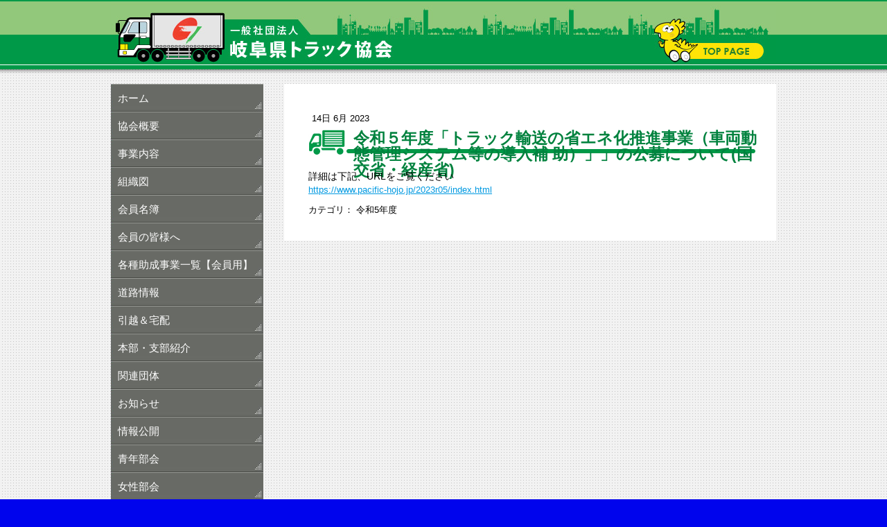

--- FILE ---
content_type: text/html; charset=UTF-8
request_url: https://www.gitokyo.or.jp/2023/06/14/%E4%BB%A4%E5%92%8C%EF%BC%95%E5%B9%B4%E5%BA%A6-%E3%83%88%E3%83%A9%E3%83%83%E3%82%AF%E8%BC%B8%E9%80%81%E3%81%AE%E7%9C%81%E3%82%A8%E3%83%8D%E5%8C%96%E6%8E%A8%E9%80%B2%E4%BA%8B%E6%A5%AD-%E8%BB%8A%E4%B8%A1%E5%8B%95%E6%85%8B%E7%AE%A1%E7%90%86%E3%82%B7%E3%82%B9%E3%83%86%E3%83%A0%E7%AD%89%E3%81%AE%E5%B0%8E%E5%85%A5%E8%A3%9C-%E5%8A%A9-%E3%81%AE%E5%85%AC%E5%8B%9F%E3%81%AB%E3%81%A4%E3%81%84%E3%81%A6/
body_size: 7588
content:
<!DOCTYPE html>
<html lang="ja-JP"><head>
    <meta charset="utf-8"/>
    <link rel="dns-prefetch preconnect" href="https://u.jimcdn.com/" crossorigin="anonymous"/>
<link rel="dns-prefetch preconnect" href="https://assets.jimstatic.com/" crossorigin="anonymous"/>
<link rel="dns-prefetch preconnect" href="https://image.jimcdn.com" crossorigin="anonymous"/>
<meta http-equiv="X-UA-Compatible" content="IE=edge"/>
<meta name="description" content=""/>
<meta name="robots" content="index, follow, archive"/>
<meta property="st:section" content=""/>
<meta name="generator" content="Jimdo Creator"/>
<meta name="twitter:title" content="令和５年度「トラック輸送の省エネ化推進事業（車両動態管理システム等の導入補 助）」」の公募について(国交省・経産省)"/>
<meta name="twitter:description" content="詳細は下記、URLをご覧ください https://www.pacific-hojo.jp/2023r05/index.html"/>
<meta name="twitter:card" content="summary_large_image"/>
<meta property="og:url" content="http://www.gitokyo.or.jp/2023/06/14/%E4%BB%A4%E5%92%8C%EF%BC%95%E5%B9%B4%E5%BA%A6-%E3%83%88%E3%83%A9%E3%83%83%E3%82%AF%E8%BC%B8%E9%80%81%E3%81%AE%E7%9C%81%E3%82%A8%E3%83%8D%E5%8C%96%E6%8E%A8%E9%80%B2%E4%BA%8B%E6%A5%AD-%E8%BB%8A%E4%B8%A1%E5%8B%95%E6%85%8B%E7%AE%A1%E7%90%86%E3%82%B7%E3%82%B9%E3%83%86%E3%83%A0%E7%AD%89%E3%81%AE%E5%B0%8E%E5%85%A5%E8%A3%9C-%E5%8A%A9-%E3%81%AE%E5%85%AC%E5%8B%9F%E3%81%AB%E3%81%A4%E3%81%84%E3%81%A6/"/>
<meta property="og:title" content="令和５年度「トラック輸送の省エネ化推進事業（車両動態管理システム等の導入補 助）」」の公募について(国交省・経産省)"/>
<meta property="og:description" content="詳細は下記、URLをご覧ください https://www.pacific-hojo.jp/2023r05/index.html"/>
<meta property="og:type" content="article"/>
<meta property="og:locale" content="ja_JP"/>
<meta property="og:site_name" content="一般社団法人 岐阜県トラック協会"/>
<meta property="article:published_time" content="2023-06-14 16:03:29"/>
<meta property="article:tag" content="令和5年度"/><title>令和５年度「トラック輸送の省エネ化推進事業（車両動態管理システム等の導入補 助）」」の公募について(国交省・経産省) - 一般社団法人 岐阜県トラック協会</title>
<link rel="shortcut icon" href="https://u.jimcdn.com/cms/o/s5c04acad4d6db7e1/img/favicon.png?t=1363686098"/>
    <link rel="alternate" type="application/rss+xml" title="ブログ" href="https://www.gitokyo.or.jp/rss/blog"/>    
<link rel="canonical" href="https://www.gitokyo.or.jp/2023/06/14/令和５年度-トラック輸送の省エネ化推進事業-車両動態管理システム等の導入補-助-の公募について/"/>

        <script src="https://assets.jimstatic.com/ckies.js.7c38a5f4f8d944ade39b.js"></script>

        <script src="https://assets.jimstatic.com/cookieControl.js.b05bf5f4339fa83b8e79.js"></script>
    <script>window.CookieControlSet.setToOff();</script>

    <style>html,body{margin:0}.hidden{display:none}.n{padding:5px}#emotion-header{position:relative}#emotion-header-logo,#emotion-header-title{position:absolute}</style>

        <link href="https://u.jimcdn.com/cms/o/s5c04acad4d6db7e1/userlayout/css/main.css?t=1768571070" rel="stylesheet" type="text/css" id="jimdo_main_css"/>
    <link href="https://u.jimcdn.com/cms/o/s5c04acad4d6db7e1/userlayout/css/layout.css?t=1603360169" rel="stylesheet" type="text/css" id="jimdo_layout_css"/>
    <link href="https://u.jimcdn.com/cms/o/s5c04acad4d6db7e1/userlayout/css/font.css?t=1768571070" rel="stylesheet" type="text/css" id="jimdo_font_css"/>
<script>     /* <![CDATA[ */     /*!  loadCss [c]2014 @scottjehl, Filament Group, Inc.  Licensed MIT */     window.loadCSS = window.loadCss = function(e,n,t){var r,l=window.document,a=l.createElement("link");if(n)r=n;else{var i=(l.body||l.getElementsByTagName("head")[0]).childNodes;r=i[i.length-1]}var o=l.styleSheets;a.rel="stylesheet",a.href=e,a.media="only x",r.parentNode.insertBefore(a,n?r:r.nextSibling);var d=function(e){for(var n=a.href,t=o.length;t--;)if(o[t].href===n)return e.call(a);setTimeout(function(){d(e)})};return a.onloadcssdefined=d,d(function(){a.media=t||"all"}),a};     window.onloadCSS = function(n,o){n.onload=function(){n.onload=null,o&&o.call(n)},"isApplicationInstalled"in navigator&&"onloadcssdefined"in n&&n.onloadcssdefined(o)}     /* ]]> */ </script>     <script>
// <![CDATA[
onloadCSS(loadCss('https://assets.jimstatic.com/web_oldtemplate.css.d393d7df0e0c7cad1d200e41d59a2045.css') , function() {
    this.id = 'jimdo_web_css';
});
// ]]>
</script>
<link href="https://assets.jimstatic.com/web_oldtemplate.css.d393d7df0e0c7cad1d200e41d59a2045.css" rel="preload" as="style"/>
<noscript>
<link href="https://assets.jimstatic.com/web_oldtemplate.css.d393d7df0e0c7cad1d200e41d59a2045.css" rel="stylesheet"/>
</noscript>
    <script>
    //<![CDATA[
        var jimdoData = {"isTestserver":false,"isLcJimdoCom":false,"isJimdoHelpCenter":false,"isProtectedPage":false,"cstok":"9d4263b3d5c980c60fff1cd48f8be19f2b22d22a","cacheJsKey":"7093479d026ccfbb48d2a101aeac5fbd70d2cc12","cacheCssKey":"7093479d026ccfbb48d2a101aeac5fbd70d2cc12","cdnUrl":"https:\/\/assets.jimstatic.com\/","minUrl":"https:\/\/assets.jimstatic.com\/app\/cdn\/min\/file\/","authUrl":"https:\/\/a.jimdo.com\/","webPath":"https:\/\/www.gitokyo.or.jp\/","appUrl":"https:\/\/a.jimdo.com\/","cmsLanguage":"ja_JP","isFreePackage":false,"mobile":false,"isDevkitTemplateUsed":false,"isTemplateResponsive":false,"websiteId":"s5c04acad4d6db7e1","pageId":2511019692,"packageId":2,"shop":{"deliveryTimeTexts":{"1":"\u304a\u5c4a\u3051\u65e5\u6570\uff1a1~3\u65e5","2":"\u304a\u5c4a\u3051\u65e5\u6570\uff1a3~5\u65e5","3":"\u304a\u5c4a\u3051\u65e5\u6570\uff1a5~8\u65e5"},"checkoutButtonText":"\u8cfc\u5165","isReady":false,"currencyFormat":{"pattern":"\u00a4#,##0","convertedPattern":"$#,##0","symbols":{"GROUPING_SEPARATOR":",","DECIMAL_SEPARATOR":".","CURRENCY_SYMBOL":"\uffe5"}},"currencyLocale":"ja_JP"},"tr":{"gmap":{"searchNotFound":"\u5165\u529b\u3055\u308c\u305f\u4f4f\u6240\u306f\u5b58\u5728\u3057\u306a\u3044\u304b\u3001\u898b\u3064\u3051\u308b\u3053\u3068\u304c\u3067\u304d\u307e\u305b\u3093\u3067\u3057\u305f\u3002","routeNotFound":"\u30eb\u30fc\u30c8\u304c\u8a08\u7b97\u3067\u304d\u307e\u305b\u3093\u3067\u3057\u305f\u3002\u76ee\u7684\u5730\u304c\u9060\u3059\u304e\u308b\u304b\u660e\u78ba\u3067\u306f\u306a\u3044\u53ef\u80fd\u6027\u304c\u3042\u308a\u307e\u3059\u3002"},"shop":{"checkoutSubmit":{"next":"\u6b21\u3078","wait":"\u304a\u5f85\u3061\u304f\u3060\u3055\u3044"},"paypalError":"\u30a8\u30e9\u30fc\u304c\u767a\u751f\u3057\u307e\u3057\u305f\u3002\u518d\u5ea6\u304a\u8a66\u3057\u304f\u3060\u3055\u3044\u3002","cartBar":"\u30b7\u30e7\u30c3\u30d4\u30f3\u30b0\u30ab\u30fc\u30c8\u3092\u78ba\u8a8d","maintenance":"\u7533\u3057\u8a33\u3054\u3056\u3044\u307e\u305b\u3093\u3001\u30e1\u30f3\u30c6\u30ca\u30f3\u30b9\u4e2d\u306e\u305f\u3081\u4e00\u6642\u7684\u306b\u30b7\u30e7\u30c3\u30d7\u304c\u5229\u7528\u3067\u304d\u307e\u305b\u3093\u3002\u3054\u8ff7\u60d1\u3092\u304a\u304b\u3051\u3057\u7533\u3057\u8a33\u3054\u3056\u3044\u307e\u305b\u3093\u304c\u3001\u304a\u6642\u9593\u3092\u3042\u3051\u3066\u518d\u5ea6\u304a\u8a66\u3057\u304f\u3060\u3055\u3044\u3002","addToCartOverlay":{"productInsertedText":"\u30ab\u30fc\u30c8\u306b\u5546\u54c1\u304c\u8ffd\u52a0\u3055\u308c\u307e\u3057\u305f","continueShoppingText":"\u8cb7\u3044\u7269\u3092\u7d9a\u3051\u308b","reloadPageText":"\u66f4\u65b0"},"notReadyText":"\u3053\u3061\u3089\u306e\u30b7\u30e7\u30c3\u30d7\u306f\u73fe\u5728\u6e96\u5099\u4e2d\u306e\u305f\u3081\u3054\u5229\u7528\u3044\u305f\u3060\u3051\u307e\u305b\u3093\u3002\u30b7\u30e7\u30c3\u30d7\u30aa\u30fc\u30ca\u30fc\u306f\u4ee5\u4e0b\u3092\u3054\u78ba\u8a8d\u304f\u3060\u3055\u3044\u3002https:\/\/help.jimdo.com\/hc\/ja\/articles\/115005521583","numLeftText":"\u73fe\u5728\u3053\u306e\u5546\u54c1\u306f {:num} \u307e\u3067\u8cfc\u5165\u3067\u304d\u307e\u3059\u3002","oneLeftText":"\u3053\u306e\u5546\u54c1\u306e\u5728\u5eab\u306f\u6b8b\u308a1\u70b9\u3067\u3059"},"common":{"timeout":"\u30a8\u30e9\u30fc\u304c\u767a\u751f\u3044\u305f\u3057\u307e\u3057\u305f\u3002\u5f8c\u307b\u3069\u518d\u5b9f\u884c\u3057\u3066\u304f\u3060\u3055\u3044\u3002"},"form":{"badRequest":"\u30a8\u30e9\u30fc\u304c\u767a\u751f\u3057\u307e\u3057\u305f\u3002\u5f8c\u307b\u3069\u6539\u3081\u3066\u304a\u8a66\u3057\u304f\u3060\u3055\u3044\u3002"}},"jQuery":"jimdoGen002","isJimdoMobileApp":false,"bgConfig":{"id":126833592,"type":"color","color":"rgb(0, 4, 237)"},"bgFullscreen":null,"responsiveBreakpointLandscape":767,"responsiveBreakpointPortrait":480,"copyableHeadlineLinks":false,"tocGeneration":false,"googlemapsConsoleKey":false,"loggingForAnalytics":false,"loggingForPredefinedPages":false,"isFacebookPixelIdEnabled":false,"userAccountId":"1f727062-04fe-4fe2-ab85-d8b083c8fdc2","dmp":{"typesquareFontApiKey":"4L6CCYWjET8%3D","typesquareFontApiScriptUrl":"\/\/code.typesquare.com\/static\/4L6CCYWjET8%253D\/ts105.js","typesquareFontsAvailable":true}};
    // ]]>
</script>

     <script> (function(window) { 'use strict'; var regBuff = window.__regModuleBuffer = []; var regModuleBuffer = function() { var args = [].slice.call(arguments); regBuff.push(args); }; if (!window.regModule) { window.regModule = regModuleBuffer; } })(window); </script>
    <script src="https://assets.jimstatic.com/web.js.24f3cfbc36a645673411.js" async="true"></script>
    <script src="https://assets.jimstatic.com/at.js.62588d64be2115a866ce.js"></script>

<style type="text/css">
/*<![CDATA[*/

/* blogselection */
.blogselection                {width: 608px;height:  auto;margin: 0px;padding: 20px;display: block;clear: both;}
#ContRight .blogselection h1  {width:530px;height: auto;background-image:    none;display: block;clear: none;
                               margin: 0px 0px 0px 10px;padding: 0px;float: left;}
#ContRight .blogselection h1 a{width: auto;height: auto;font-size: 14px;line-height: 18px;text-decoration: none;
                               color: #1F4726;display: block;}
.blogselection div.n          {width: auto;height: auto;margin: 10px 0px 10px 0px;padding: 5px 0px 10px 0px;
                               display: block;clear: both;border-bottom: 2px solid #CCCCCC;}
/* post */
.post                         {width: 608px;height:  auto;margin: 0px;padding: 20px;display: block;clear: both;}
#ContRight .post          h1  {width:530px;height: auto;background-image:    none;display: block;clear: none;
                               margin: 0px 0px 0px 10px;padding: 0px;float: left;}
#ContRight .post          h1 a{width: auto;height: auto;font-size: 14px;line-height: 18px;text-decoration: none;
                               color: #1F4726;display: block;}

.datetime                     {width:  44px;height:  45px;margin: 0px;padding:  0px;display: block;clear: both;
                               background-image: none;float:left;}
.yr                           {display: none;}

.day                          {width: 45px;height: auto;background-color: #8DB924;display: block;}
.mon                          {width: 45px;height: auto;background-color: #009947;display: block;}
.postmeta                     {display: none;}
.blogreadmore                 {display: none;}
.datetime-inner               {width: 45px;height: auto;margin: 0px;padding: 0px;display: block;clear: both;}
/*]]>*/
</style>

    
</head>

<body class="body cc-page cc-page-blog cc-pagemode-default cc-content-parent" id="page-2511019692">

<div id="cc-inner" class="cc-content-parent"><!-- Header[Start] -->

<div id="Header">
    <div id="HeadBox">
        <div id="SiteId">
            <a href="/">一般社団法人　岐阜県トラック協会</a>
        </div>
    </div>
</div>
<!-- Header[End] -->

<div id="ContBody" class="cc-content-parent">
    <div id="Trac" class="cc-content-parent">
        <!-- Left[Start] -->

        <div id="ContLeft">
            <div id="GlobalNavi">
                <div data-container="navigation"><div class="j-nav-variant-standard"><ul id="mainNav1" class="mainNav1"><li id="cc-nav-view-1150534392"><a href="/" class="level_1"><span>ホーム</span></a></li><li id="cc-nav-view-1150536192"><a href="/協会概要/" class="level_1"><span>協会概要</span></a></li><li id="cc-nav-view-1150536292"><a href="/事業内容/" class="level_1"><span>事業内容</span></a></li><li id="cc-nav-view-1150536392"><a href="/組織図/" class="level_1"><span>組織図</span></a></li><li id="cc-nav-view-1150536492"><a href="/会員名簿/" class="level_1"><span>会員名簿</span></a></li><li id="cc-nav-view-1150536692"><a href="/会員の皆様へ/" class="level_1"><span>会員の皆様へ</span></a></li><li id="cc-nav-view-2520701092"><a href="/各種助成事業一覧-会員用-1/" class="level_1"><span>各種助成事業一覧【会員用】</span></a></li><li id="cc-nav-view-1150536792"><a href="/道路情報/" class="level_1"><span>道路情報</span></a></li><li id="cc-nav-view-1150536892"><a href="/引越-宅配/" class="level_1"><span>引越＆宅配</span></a></li><li id="cc-nav-view-1150536992"><a href="/本部-支部紹介/" class="level_1"><span>本部・支部紹介</span></a></li><li id="cc-nav-view-1150537092"><a href="/関連団体/" class="level_1"><span>関連団体</span></a></li><li id="cc-nav-view-1150537292"><a href="/お知らせ/" class="level_1"><span>お知らせ</span></a></li><li id="cc-nav-view-2493488692"><a href="/情報公開/" class="level_1"><span>情報公開</span></a></li><li id="cc-nav-view-2510619392"><a href="/青年部会/" class="level_1"><span>青年部会</span></a></li><li id="cc-nav-view-2516993892"><a href="/女性部会/" class="level_1"><span>女性部会</span></a></li><li id="cc-nav-view-2395918992"><a href="/トラックの日告知/" class="level_1"><span>トラックの日告知　</span></a></li><li id="cc-nav-view-2403344592"><a href="/トラックの日/" class="level_1"><span>トラックの日</span></a></li><li id="cc-nav-view-2515621292"><a href="/トラドック-適正化事業概要書/" class="level_1"><span>トラドック　　　　　　　　　（適正化事業概要書）</span></a></li><li id="cc-nav-view-2515854292"><a href="/優良ドライバー認定制度-1/" class="level_1"><span>優良ドライバー認定制度</span></a></li><li id="cc-nav-view-2398684992"><a href="/安全性評価事業-gマーク制度/" class="level_1"><span>安全性評価事業　　　　　　　(Gマーク制度）</span></a></li><li id="cc-nav-view-2509559292"><a href="/安全性評価事業認定事業所表彰-ｇマーク認定事業所/" class="level_1"><span>安全性評価事業認定事業所表彰（Ｇマーク認定事業所）</span></a></li><li id="cc-nav-view-2402500892"><a href="/通行規制情報/" class="level_1"><span>通行規制情報</span></a></li><li id="cc-nav-view-1150537192"><a href="/リンク/" class="level_1"><span>リンク</span></a></li><li id="cc-nav-view-2457063992"><a href="/女性の為のトラック乗車体験会/" class="level_1"><span>女性の為のトラック乗車体験会</span></a></li><li id="cc-nav-view-2466321992"><a href="http://rikusaig.sakura.ne.jp/index.html" class="level_1" target="_blank" rel="nofollow"><span>陸上貨物運送事業労働災害防止協会 岐阜県支部</span></a></li><li id="cc-nav-view-2469019792"><a href="/入会申込書/" class="level_1"><span>入会申込書</span></a></li><li id="cc-nav-view-2516677892"><a href="https://jta.or.jp/member/rodo/hatarakikata_tokusetsu.html" class="level_1" target="_blank" rel="nofollow"><span>2024年問題働き方改革特設ページ</span></a></li><li id="cc-nav-view-2516678092"><a href="https://jta.or.jp/member/kaisei_jigyoho/top.html" class="level_1" target="_blank" rel="nofollow"><span>標準的な運賃・標準運送約款</span></a></li><li id="cc-nav-view-2520825592"><a href="/物流改正法特設ページ/" class="level_1"><span>物流改正法特設ページ</span></a></li></ul></div></div>
            </div>
            <div data-container="sidebar"><div id="cc-matrix-1399026292"><div id="cc-m-14389869492" class="j-module n j-hgrid ">    <div class="cc-m-hgrid-column" style="width: 31.99%;">
        <div id="cc-matrix-4003013492"></div>    </div>
            <div class="cc-m-hgrid-separator" data-display="cms-only"><div></div></div>
        <div class="cc-m-hgrid-column" style="width: 31.99%;">
        <div id="cc-matrix-4003013292"></div>    </div>
            <div class="cc-m-hgrid-separator" data-display="cms-only"><div></div></div>
        <div class="cc-m-hgrid-column last" style="width: 31.99%;">
        <div id="cc-matrix-4003013392"></div>    </div>
    
<div class="cc-m-hgrid-overlay" data-display="cms-only"></div>

<br class="cc-clear"/>

</div><div id="cc-m-13450608592" class="j-module n j-imageSubtitle "></div></div></div>
            <div id="ContactBox">
                <h2>
                    一般社団法人 岐阜県トラック協会
                </h2>

                <ul id="Contact">
                    <li>〒501-6133<br/>
                        岐阜県岐阜市日置江2648-2<br/>
                        (岐阜県自動車会館3階)
                    </li>

                    <li>TEL:058-279-3771<br/>
                        FAX:058-279-3773
                    </li>
                </ul>
            </div>
        </div>
        <!-- Left[End] -->
        <!-- コンテンツ[Start] -->

        <div id="ContRight" class="cc-content-parent">
            <div id="FrameBox" class="cc-content-parent">
                <div id="Frame" class="cc-content-parent">
                    <div id="content_area" data-container="content"><div id="content_start"></div>
        <div class="n j-blog-meta j-blog-post--header">
    <div class="j-text j-module n">
                <span class="j-text j-blog-post--date">
            14日 6月 2023        </span>
    </div>
    <h1 class="j-blog-header j-blog-headline j-blog-post--headline">令和５年度「トラック輸送の省エネ化推進事業（車両動態管理システム等の導入補 助）」」の公募について(国交省・経産省)</h1>
</div>

        <div id="cc-matrix-3985875092"><div id="cc-m-14300330992" class="j-module n j-text "><p>
    <span style="font-size: 14px;">詳細は下記、URLをご覧ください</span>
</p>

<p class="MsoPlainText">
    <span lang="EN-US" xml:lang="EN-US"><a href="https://www.pacific-hojo.jp/2023r05/index.html" target="_top">https://www.pacific-hojo.jp/2023r05/index.html</a></span>
</p></div></div>
        <div class="j-module n j-text j-blog-post--tags-wrapper"><span class="j-blog-post--tags--template" style="display: none;"><span class="j-blog-post--tag">tagPlaceholder</span></span><span class="j-blog-post--tags-label" style="display: inline;">カテゴリ：</span> <span class="j-blog-post--tags-list"><span class="j-blog-post--tag">令和5年度</span></span></div>
        </div>
                </div>
            </div>
        </div>
        <!-- コンテンツ[End] -->
    </div>
    <!-- Footer[Start] -->

    <div id="JimdoFoot">
        <div id="contentfooter" data-container="footer">

    
    <div class="leftrow">
        <a href="/about/">概要</a> | <a href="//www.gitokyo.or.jp/j/privacy">プライバシーポリシー</a> | <a href="/sitemap/">サイトマップ</a>    </div>

    <div class="rightrow">
            
    <span class="loggedout">
        <a rel="nofollow" id="login" href="/login">ログイン</a>
    </span>

<span class="loggedin">
    <a rel="nofollow" id="logout" target="_top" href="https://cms.e.jimdo.com/app/cms/logout.php">
        ログアウト    </a>
    |
    <a rel="nofollow" id="edit" target="_top" href="https://a.jimdo.com/app/auth/signin/jumpcms/?page=2511019692">編集</a>
</span>
        </div>

    
</div>

        <address>
            Copyright© Gifu Trucking Association. All rights reserved.
        </address>
    </div>

    <div id="Footer">
        <div id="FootBox">
        </div>
    </div>
    <!-- Footer[End] -->
</div></div>
    <ul class="cc-FloatingButtonBarContainer cc-FloatingButtonBarContainer-right hidden">

                    <!-- scroll to top button -->
            <li class="cc-FloatingButtonBarContainer-button-scroll">
                <a href="javascript:void(0);" title="トップへ戻る">
                    <span>トップへ戻る</span>
                </a>
            </li>
            <script>// <![CDATA[

    window.regModule("common_scrolltotop", []);
// ]]>
</script>    </ul>
    <script type="text/javascript">
//<![CDATA[
addAutomatedTracking('creator.website', track_anon);
//]]>
</script>
    
<div id="loginbox" class="hidden">

    <div id="loginbox-header">

    <a class="cc-close" title="項目を閉じる" href="#">閉じる</a>

    <div class="c"></div>

</div>

<div id="loginbox-content">

        <div id="resendpw"></div>

        <div id="loginboxOuter"></div>
    </div>
</div>
<div id="loginbox-darklayer" class="hidden"></div>
<script>// <![CDATA[

    window.regModule("web_login", {"url":"https:\/\/www.gitokyo.or.jp\/","pageId":2511019692});
// ]]>
</script>




</body>
</html>


--- FILE ---
content_type: text/css; charset=UTF-8
request_url: https://u.jimcdn.com/cms/o/s5c04acad4d6db7e1/userlayout/css/layout.css?t=1603360169
body_size: 1493
content:
/* Default Style Reset --------------------------------------------------------------------------------------------------------- */
body,form,fieldset{margin: 0px;padding: 0px;}
fieldset{border:none;}
h1,h2,h3,h4,h5,h6,p,pre,blockquote,ul,ol,dl,dd{margin: 0px;padding: 0px;}
blockquote,li,dt,dd{}
li{list-style:none;}
input,textarea{font-size: 1em;}
img{border: 0px none;}

/* Tag Castam ----------------------------------------------------------------------------------------------------------------- */
body             {font-family: "メイリオ","Meiryo","ヒラギノ角ゴ Pro W3","Hiragino Kaku Gothic Pro","Arial","Verdana","ＭＳ Ｐゴシック","sans-serif";
                  font-size: 80%;line-height: 150%;color: #000000;background-color: #FFFFFF;background: url(https://u.jimcdn.com/cms/o/s5c04acad4d6db7e1/userlayout/img/bg.gif?t=1363000925);}
em               {font-weight: bold;font-style: normal;}
strong           {}
a                {color: #000000;text-decoration: underline;}
a:link           {}
a:hover          {color: #666666;text-decoration: none;}
a:visited        {}
a:active         {}
.Left            {float: left;}
.Right           {float: right;}

/* Header --------------------------------------------------------------------------------------------------------------------- */
#Header                {width: 100%;height: 111px;padding: 0px;display: block;clear: both;
                        background: url(https://u.jimcdn.com/cms/o/s5c04acad4d6db7e1/userlayout/img/headbg.png?t=1363068471) repeat-x;}
#Header:after          {content: "";height: 0;clear: both;visibility: hidden;display: block;}
#HeadBox               {width: 960px;height: 100px;padding: 0px;display: block;clear: both;margin: 0px auto;}
#SiteId    a           {width: 960px;height: 100px;margin: 0px;padding: 0px;display: block;
                        background: url(https://u.jimcdn.com/cms/o/s5c04acad4d6db7e1/userlayout/img/headimg.jpg?t=1363069079);clear: both;text-indent: -9999em;}

/* ContBody ------------------------------------------------------------------------------------------------------------------- */
#ContBody              {width: 100%;height: auto;margin: 0px;padding: 0px 0px;display: block;clear: both;
                        background: url(contbg.jpg) center repeat-y;}
#ContBody:after        {content: "";height: 0;clear: both;visibility: hidden;display: block;}
#Trac                  {width: 960px;height: auto;margin: 0px auto;padding: 0px;display: block;clear: both;}
#Trac:after            {content: "";height: 0;clear: both;visibility: hidden;display: block;}

/* ContLeft ------------------------------------------------------------------------------------------------------------------- */
#ContLeft              {width: 220px;height: auto;margin: 0px;padding: 0px;display: block;float: left;}
#ContLeft:after        {content: "";height: 0;clear: both;visibility: hidden;display: block;}

#ContactBox            {width: 220px;height: auto;margin: 20px 0px 0px 0px;padding: 0px;display: block;}
#ContactBox h2         {font-size: 13px;font-weight: bold;border-bottom: 1px solid #000000;
                        padding: 0px 0px 5px 0px;}
#Contact li            {font-size: 12px;}

/* GlobalNavi */
#GlobalNavi            {width: 220px;height: auto;margin: 10px 0px 0px 0px;padding: 0px;display: block;}
#GlobalNavi:after      {content: "";height: 0;clear: both;visibility: hidden;display: block;}
#mainNav1 li a         {width: 210px;height: 27px;margin: 0px;padding: 13px 0px 0px 10px;display: block;clear:both;
                        background-image: url(https://u.jimcdn.com/cms/o/s5c04acad4d6db7e1/userlayout/img/gnavi01.jpg?t=1363070825);color: #FFFFFF;text-decoration: none;
                        font-size: 15px;line-height: 100%;}
#mainNav1 li           {display: block;clear:both;}
#mainNav1 li a         {background-position:  -220px  0px;}
#mainNav1 li a:hover   {background-position:     0px  0px;}

#mainNav2              {width: 220px;height: auto;margin: 0px;padding:  0px 0px 0px  0px;display: block;background-color: #000000;}
#mainNav2 li a         {width: 190px;height: 27px;margin: 0px;padding: 13px 0px 0px 30px;display: block;clear:both;
                        background-image: url(https://u.jimcdn.com/cms/o/s5c04acad4d6db7e1/userlayout/img/subnavi01.jpg?t=1364362682);color: #124027;text-decoration: none;
                        font-size: 15px;line-height: 100%;}
#mainNav2 li a:hover   {color: #ffffff;}

#mainNav3              {width: 220px;height: auto;margin: 0px;padding:  0px 0px 0px  0px;display: block;background-color: #000000;}
#mainNav3:after        {content: "";height: 0;clear: both;visibility: hidden;display: block;}
#mainNav3 li a         {width: 190px;height: 19px;margin: 0px;padding:  6px 0px 0px 30px;display: block;clear:both;
                        background-image: url(https://u.jimcdn.com/cms/o/s5c04acad4d6db7e1/userlayout/img/subnavi02.gif?t=1363289332);color: #FFFFFF;text-decoration: none;
                        font-size: 12px;line-height: 14px;}
#mainNav3 li a:hover   {color: #d0d0d0;}

/* ContRight ------------------------------------------------------------------------------------------------------------------ */
#ContRight             {width: 650px;height: auto;margin: 10px 0px 0px 0px;padding: 30px;display: block;float: right;
                        background: #FFFFFF center top;}
#ContRight:after       {content: "";height: 0;clear: both;visibility: hidden;display: block;}
#ContRight h1          {width: 585px;height: 37px;margin: 0px 0px 10px 0px;padding: 3px  0px 0px 65px;display: block;
                        font-size: 23px;line-height: 23px;color: #01823e;font-weight: bold;
						background: url(https://u.jimcdn.com/cms/o/s5c04acad4d6db7e1/userlayout/img/contheadh1.jpg?t=1363143446);clear:both;}
#ContRight h2          {width: 100%;height: 22px;display: block;clear:both;
                        font-size: 16px;font-weight: bold;line-height: 16px;color: #01823e;
						margin: 40px 0px 10px 0px;padding: 5px 0px 0px 10px;
						background: url(https://u.jimcdn.com/cms/o/s5c04acad4d6db7e1/userlayout/img/h2.gif?t=1363290657) no-repeat left bottom;}
#ContRight h3          {width: 100%;height: auto;display: block;clear:both;
                        font-size: 15px;font-weight: bold;line-height: 17px;color: #007D3C;
						margin: 15px 0px 5px  0px;padding: 2px 0px 0px 20px;
						background: url(https://u.jimcdn.com/cms/o/s5c04acad4d6db7e1/userlayout/img/h3.gif?t=1363290663) no-repeat left center;}
#ContRight  ul         {width:  auto;height: auto;margin: 0px;padding: 20px;display: block;}
#ContRight  li         {width:  auto;height: auto;margin: 0px;padding:  5px;display: block;
                        border-bottom: 1px dotted #999999;}
#ContRight  li a       {padding-left:25px;background: url(https://u.jimcdn.com/cms/o/s5c04acad4d6db7e1/userlayout/img/arrow.gif?t=1363288307) no-repeat left center;}


/* Footer --------------------------------------------------------------------------------------------------------------------- */
#Footer                {width: 100%;height: 37px;margin: 10px 0px 0px 0px;padding: 0px 0px 0px 0px;display: block;clear: both;
                        background: url(https://u.jimcdn.com/cms/o/s5c04acad4d6db7e1/userlayout/img/footbg.png?t=1363073860) repeat-x}
#Footer:after          {content: "";height: 0;clear: both;visibility: hidden;display: block;}

/* FootBox */
#FootBox               {width: 710px;height: auto;margin: 0px auto;padding: 0px 0px 0px 250px;display: block;color: #FFFFFF;clear: both;}
#FootBox:after         {content: "";height: 0;clear: both;visibility: hidden;display: block;}

#JimdoFoot             {width: 710px;height: auto;margin: 20px auto 0px auto;padding: 0px 0px 0px 250px;display: block;clear:both;color: #000000;}
#JimdoFoot a           {color: #000000;text-decoration: none;padding: 0px;}
#JimdoFoot a:hover     {color: #adadad;text-decoration: underline;}
#JimdoFoot address     {width: 710px;height: auto;text-align:right;padding: 10px 0px;}

/* TableBox */
#ContRight .TableBox               {width: 100%;height:  auto;margin: 0px  0px  0px  0px;display: block;}
#ContRight .TableBox:after         {content: "";height: 0;clear: both;visibility: hidden;display: block;}
#ContRight .TableBox table         {width: 100%;background-color: #3D963D;font-size: 100%;line-height: 150%;}
#ContRight .TableBox th            {padding: 5px;background-color: #BBDDBB;font-weight: normal;color: #3D963D;text-align: left;}
#ContRight .TableBox td            {padding: 5px;background-color: #FFFFFF;text-align:left;}
#ContRight .TableBox .TdCenter     {padding: 5px;background-color: #FFFFFF;text-align: center;}
#ContRight .TableBox .Type02       {padding: 5px;background-color: #BBDDBB;font-weight: normal;color: #336600;text-align: left;}
#ContRight .TableBox .Type03       {padding: 5px;background-color: #BBDDBB;font-weight: normal;color: #336600;text-align: center;}
#ContRight .TableBox01 td          {padding: 8px 0px 5px 0px;}

/* jimdobox */
#jimdobox                          {width: auto;height: auto;display: block;position: absolute;top: -5000px;}

/* blogselection */
#ContRight .blogselection          {width: 608px;height:auto;display: block;margin: 0px;padding: 20px;
                                    background: #f2f1f1;border: 1px solid #e3e3e3;clear: both;}

/* Tabele[.BaseTb] */
#ContRight .BaseTb                 {width: 100%;height: auto;background-color: #003300;}
#ContRight .BaseTb th              {width: auto;height: auto;background-color: #bbddbb;
                                    font-weight: bold;text-align: left;color: #336600;}
#ContRight .BaseTb td              {width: auto;height: auto;background-color: #ffffff;}